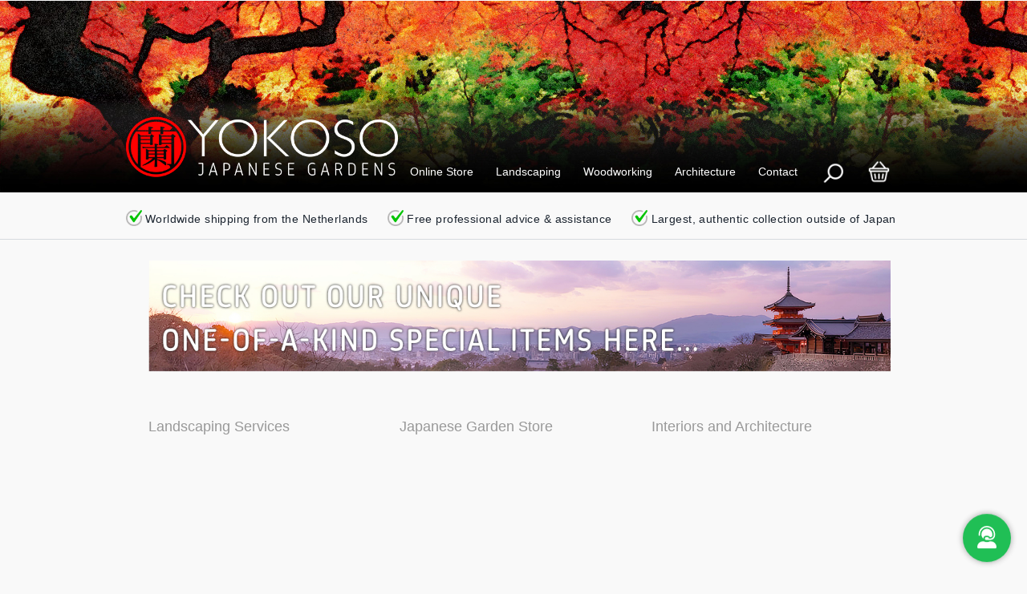

--- FILE ---
content_type: text/html
request_url: https://yokosojapanesegardens.com/buy-hakkakukei-chozubachi-japanese-tsukubai-water-basin-for-sale-03010267.html
body_size: 12976
content:
<!DOCTYPE html>
 <html lang="en">
 	<head>
 		<!--Generated at: 2026.01.23-->
 		<title>Buy Hakkakukei Chozubachi, Japanese Tsukubai Water Basin, Buy Authentic Japanese Stone Water Basins, 03010267</title>
 		<meta http-equiv="refresh" content="0; URL=/">
 		<meta name="robots" content="noindex">
 		<meta name="description" content="Buy Hakkakukei Chozubachi, Japanese Tsukubai Water Basin for sale, Buy Authentic Japanese Stone Water Basins, 03010267">
 		<meta name="keywords" content="hakkakukei chozubachi, tsukubai arrangement, japanese stone water ornament, japanese water bowl, japanese water basin, japanese wash basin, japanese waterstone, octogonal water basin, japanese antiques, nagoya, hirukawa stone, meiji period">
 		<meta name="date.created" content="2026.01.23">
   		<meta name="date.available" content="2026.01.23">
   		<meta name="date.updated" content="2026.01.23">
   		<meta name="date.modified" content="2026.01.23">
   		<script async src="https://www.googletagmanager.com/gtag/js?id=UA-69774589-1"></script>
 		<script>
 			window.dataLayer = window.dataLayer || [];
 		 	function gtag(){dataLayer.push(arguments);}
 		 	gtag('js', new Date());
 			gtag('config', 'UA-69774589-1');
 		</script>
 		<link href="/css/bootstrap.css" rel="stylesheet" type="text/css" media="all">
 		<script type="text/javascript" src="/js/jquery.min.js"></script>
 		<link href="/css/style.css" rel="stylesheet" type="text/css" media="all">
 		<meta name="viewport" content="width=device-width, initial-scale=1">
 		<meta http-equiv="Content-Type" content="text/html; charset=utf-8">
 		<meta http-equiv="language" content="EN">
 		
 		
 		<meta property="og:url" content="https://yokosojapanesegardens.com/buy-hakkakukei-chozubachi-japanese-tsukubai-water-basin-for-sale-03010267.html?source=facebook"/>
 		<meta property="og:site_name" content="Yokoso Japanese Gardens"/>
 		<meta property="og:title" content="Buy Hakkakukei Chozubachi, Japanese Tsukubai Water Basin, Buy Authentic Japanese Stone Water Basins, 03010267"/>
 		<meta property="og:description" content="Buy Hakkakukei Chozubachi, Japanese Tsukubai Water Basin for sale, Buy Authentic Japanese Stone Water Basins, 03010267"/>
 		<meta property="og:image" content="/media/catalog/03/buy-hakkakukei-chozubachi-japanese-tsukubai-water-basin-for-sale-03010267-01.jpg"/>
 		
 		
 		<!--<script type="text/javascript">
 			addEventListener("load", function() { setTimeout(hideURLbar, 0); }, false); function hideURLbar(){ window.scrollTo(0,1); }
 		</script>-->
 		<script type="text/javascript" src="/js/responsiveslides.min.js"></script>
 		<script type="text/javascript">
 		// You can also use "$(window).load(function() {"
 		$(function () {
   			// Slideshow 1
   			$("#slider1").responsiveSlides({
   				auto: true,
 	 			nav: true,
 	 			speed: 1000,
 	 			timeout: 5000,
 				namespace: "callbacks",
   				});
 			});
 		</script>
 		<script type="text/javascript" src="/js/main-com.js"></script>
 	</head>
 	<body onload="randomString()">
 		
 		<div class="cloudnone" id="headtxt">
 			<h1>Buy Hakkakukei Chozubachi, Japanese Tsukubai Water Basin for sale, Buy Authentic Japanese Stone Water Basins</h1>
 		</div>
 		<div class="header">
 			<div class="slider">
 				<ul class="rslides" id="slider0">
 					<li><img class="detailfade" height="100%" width="100%" src="/media/interface/banner-03.jpg" 
 						title="Yokoso Japanese Garden Center Banner" 
 						  alt="Yokoso Japanese Garden Center Banner"></li>
 				</ul>
 			</div>
 
 <!--TopNav-01-->
 <!--<link rel="stylesheet" href="https://cdnjs.cloudflare.com/ajax/libs/font-awesome/4.7.0/css/font-awesome.min.css">-->
 
 <div class="navcontainer">
 	<div class="dopnav" id="mydopnav">
 
 		<div class="mobile">
 			<div class="ddropdown">
 				<a href="/"><img height="90" width="auto" class="yokologo" src="/media/interface/logotest.png" border="0"
 					title="Yokoso Japanese Gardens" alt="Yokoso Japanese Gardens"></a>
 			</div>
 		</div>
 
 		<div class="ddropdown">
 			<button class="dropbtn">Online Store
 			</button>
 			<div class="ddropdown-content">
 				<a href="/overview-japanese-lanterns-ornaments.html">&#x2609; Stone Lanterns &amp; Ornaments</a>
 				<a href="/overview-japanese-rocks-stones-granite.html">&#x2609; Rocks, Stones &amp; Granite</a>
 				<a href="/overview-japanese-screen-bamboo-fence.html">&#x2609; Screens, Bamboo &amp; Fences</a>
 				<a href="/overview-japanese-antiques-collectibles.html">&#x2609; Antiques &amp; Collectibles</a>
 				<a href="/cgi-bin/yokoso/websearch.cgi?language=01&view=tiles&reservecheck=1&soldcheck=1&searchsort=01&pricesort=00&keyword=key-antiques-furniture">&#x2609; Antique Furniture &amp; Tansu</a>
 				<a href="/cgi-bin/yokoso/websearch.cgi?language=01&view=tiles&reservecheck=1&soldcheck=1&searchsort=01&pricesort=00&keyword=key-kawara-roof-tiles">&#x2609; Kawara Roof Tiles</a>
 				<a href="/cgi-bin/yokoso/websearch.cgi?language=01&view=tiles&reservecheck=1&soldcheck=1&searchsort=01&pricesort=00&keyword=key-copper-rain-chain">&#x2609; Copper Rain Chains</a>
 				<a href="#">&#x2702 ----------------------</a>
 				<a href="/cgi-bin/yokoso/websearch.cgi?language=01&view=tiles&reservecheck=1&soldcheck=1&searchsort=01&pricesort=00&keyword=key-japanese-pines">&#x2609;  Japanese Pines</a>
 				<a href="/cgi-bin/yokoso/websearch.cgi?language=01&view=tiles&reservecheck=1&soldcheck=1&searchsort=01&pricesort=00&keyword=key-japanese-grass-moss">&#x2609; Ground Covers</a>
 				<a href="#">&#x2702 ----------------------</a>
 				<a href="/cgi-bin/yokoso/websearch.cgi?language=01&view=tiles&reservecheck=1&soldcheck=1&searchsort=01&pricesort=00&keyword=key-new-arrivals">&#x2606; New Arrivals</a>
 				<a href="/cgi-bin/yokoso/websearch.cgi?language=01&view=tiles&reservecheck=1&soldcheck=1&searchsort=01&pricesort=00&keyword=key-discount">&#x2606; Discount Corner</a>
 				<a href="/cgi-bin/yokoso/websearch.cgi?language=01&view=tiles&reservecheck=1&soldcheck=1&searchsort=01&pricesort=00&keyword=Gifuto">&#x2606; Special Gift Cards</a>
 			</div>
 		</div>
 
 
 		<div class="ddropdown">
 			<button class="dropbtn">Landscaping</a>
 			</button>
 			<div class="ddropdown-content">
 				<a href="/japanese-garden-zen-garden-rock-garden-tea-garden-design-designer-architect.html">&#x2609; Garden Architect</a>
 				<a href="/japanese-garden-zen-garden-rock-garden-tea-garden-construction-landscaping-building.html">&#x2609; Landscaping &amp; Construction</a>
 				<a href="/japanese-garden-zen-garden-rock-garden-tea-garden-advice-care-pruning-maintenance.html">&#x2609; Garden Maintenance</a>
 				<a href="/japanese-garden-zen-garden-rock-garden-tea-garden-advice-care-pruning-maintenance-contract.html">&#x2609; Maintenance Contracts</a>
 				<a href="#">&#x2702 ----------------------</a>
 				<a href="/projects-products-designs-news.html">&#x2609; Completed Projects</a>
 				<a href="#">&#x2702 ----------------------</a>				
 				<a href="/decoration-granite-stone-japanese-garden-ornament-stone-lantern.html">&#x2609; Stone Lanterns</a>
 				<a href="/decoration-granite-stone-japanese-garden-ornament-stone-pagoda.html">&#x2609; Stone Pagodas</a>
 				<a href="/decoration-granite-stone-japanese-garden-tsukubai-tetsubachi-chozubachi.html">&#x2609; Water Ornaments</a>
 				<a href="/decoration-granite-stone-japanese-garden-ornament-stone-bridge.html">&#x2609; Garden Bridges</a>
 				<a href="/decoration-granite-stone-japanese-garden-ornament-stepping-stones.html">&#x2609; Stepping Stones</a>
 				<a href="/decoration-granite-stone-japanese-garden-ornament-rocks-and-stones.html">&#x2609; Rocks &amp; Stones</a>
 				<a href="/greenery-trees-plants-shrubs-pine-cryptomeria-pinus-taxus-enkianthus.html">&#x2609; Trees &amp; Plants</a>
 			</div>
 		</div>
 
 
 		<div class="ddropdown">
 			<button class="dropbtn">Woodworking
 			</button>
 			<div class="ddropdown-content">
 				<a href="/lifestyle-japanese-wood-woodwork-carpentry-construction.html">&#x2609; Japanese Woodwork Information</a>
 				<a href="#">&#x2702 ----------------------</a>
 				<a href="/woodwork-japanese-shoji-doors-fusuma-doors-koshi-dado-doors-washitsu-doors-sliding-doors-configurator.html">&#x2606; &#x2606; Shoji Doors Configurator</a>	
 				<a href="/woodwork-japanese-shoji-doors-fusuma-doors-koshi-dado-doors-washitsu-doors-sliding-doors.html">&#x2609; Washitsu Interior &amp; Shoji Doors</a>
 				<a href="/woodwork-japanese-garden-gate-door-entrance-gate-fence-gate-hougei.html">&#x2609; Garden Gate - Hōgei Niwamon</a>
 				<a href="/woodwork-japanese-prefab-garden-house-japanese-tea-house-igokochi-niwakoya.html">&#x2609; Garden House - Igokochi Niwakoya</a>
 				<a href="/woodwork-japanese-garden-storrage-japanese-garden-shed-sutoreji.html">&#x2609; Storage Shed - Niwamono Okigoya</a>
 				<a href="/woodwork-japanese-koshikake-japanese-garden-bench-garden-shelter-garden-pergola-yokaze.html">&#x2609; Garden Bench - Yokaze Koshikake</a>
 				<a href="/woodwork-japanese-koshikake-japanese-garden-bench-garden-shelter-garden-pergola-mukuzai.html">&#x2609; Garden Bench - Mukuzai Koshikake</a>
 				<a href="/woodwork-japanese-garden-fence-japanese-garden-screen-ninna-ji.html">&#x2609; Garden Fence - Ninna-ji</a>
 				<a href="/woodwork-japanese-garden-fence-japanese-garden-screen-soyokaze.html">&#x2609; Garden Fence - Soyokaze</a>
 				<a href="/woodwork-japanese-garden-fence-japanese-garden-screen-yoko-itabei-bonsai-dana-01.html">&#x2609; Garden Fence - Bonsai-dana</a>
 				<a href="/cgi-bin/yokoso/websearch.cgi?language=01&view=tiles&reservecheck=1&soldcheck=1&searchsort=02&pricesort=00&keyword=Kokumotsu">&#x2609; Kokumotsu Kibako - Planter</a>
 			</div>
 		</div>
 
 
 		<div class="ddropdown">
 			<button class="dropbtn">Architecture
 			</button>
 			<div class="ddropdown-content">
 				<a href="/modular-japanese-villa-mansion-country-house-bungalow-residence-house-home-zenkei.html">&#x2609; Country House - Zenkei</a>
 				<a href="/modular-japanese-pavilion-poolhouse-guesthouse-summerhouse-gardenhouse-tea-house-furi-damu-corner.html">&#x2609; Pavilion - Furi Damu - Corner</a>
 				<a href="/modular-japanese-pavilion-poolhouse-guesthouse-summerhouse-gardenhouse-tea-house-furi-damu-base.html">&#x2609; Pavilion - Furi Damu - Base</a>
 				<a href="/modular-japanese-pavilion-poolhouse-bungalow-summerhouse-gardenhouse-tea-house-jounetsu.html">&#x2609; Bungalow - Jounetsu</a>
 				<a href="#">&#x2702 ----------------------</a>
 				<a href="/lifestyle-japanese-wood-woodwork-carpentry-construction.html">&#x2609; Japanese Carpentry</a>
 			</div>
 		</div>
 
 
 		<div class="ddropdown">
 			<button class="dropbtn">Contact
 			</button>
 			<div class="ddropdown-content">
 				<a href="/yokoso-contact.html">&#x260F; Contact Information</a>
 				<a href="/yokoso-about.html">&#x2609; About Yokoso</a>
 				<a href="/yokoso-jobs-work-career.html">&#x2609; Careers - Internships</a>
 				<a href="https://yokosojapanesegardens.us19.list-manage.com/subscribe?u=33d90934cb105712ad9eb2d69&id=c953c8d6fc">&#x2609; Yokoso Newsletter</a>
 				<a href="#">&#x2702 ----------------------</a>
 				<a href="https://yokosojapanesegardens.nl">&#x2656;&nbsp; Dutch Website</a>				
 				<a href="#">&#x2702 ----------------------</a>				
 				<a href="/yokoso-knowledge-base.html">&#x2609; Knowledge Base</a>
 				<a target="_blanc" href="/resources/termsofservice-01.pdf">&#x2609; Terms &amp; Conditions</a>
 
 			</div>
 		</div>
 
 		
 		<div class="ddropdown hidesearch">
 			<button class="dropbtn img-hover-zoom"><a onclick="toggle(document.getElementById('searchbar')); toggle(document.getElementById('sellingpoints')); 
 				document.getElementById('searchfield').focus(); return false;" href="#"><img class="topnavcart" height="28" width="28"  src="/media/interface/topnavsearch.png" border="0" 
 				title="Yokoso Shopping Search" 
 				  alt="Yokoso Shopping Search"></a>
 			</button>
 		</div>
 
 		<div class="ddropdown">
 			<button class="dropbtn img-hover-zoom"><a rel="nofollow" href="/cgi-bin/yokoso/cartadd.cgi?language=01&chk=topnav">
 				<img class="topnavcart" height="28" width="28"  src="/media/interface/shoppingcart.png" border="0" 
 				title="Yokoso Shopping Cart" 
 				  alt="Yokoso Shopping Cart"></a>
 			</button>
 		</div>
 
 
 
 		<a href="javascript:void(0);" class="icon" onclick="ShowMenu()"><span class="menutxt">menu</span></a>
 	</div>
 
 	<script>
 	function ShowMenu() {
 	  var x = document.getElementById("mydopnav");
 	  if (x.className === "dopnav") {
 	    x.className += " responsive";
 	  } else {
 	    x.className = "dopnav";
 	  }
 	}
 	</script>
 	
 	
 	<div class="searchbar" align="center" id="searchbar" style="display:none"><br>
 		<form style="margin-bottom:0; padding:0; border:0; margin:0;" 
 		name="websearchtop" action="/cgi-bin/yokoso/websearch.cgi" method="get">
 			<input type="hidden" name="language" value="01">
 			<input type="hidden" name="view" value="tiles">
 			<table border="0" width="83%">
 					<tr>
 						<td width="100%" valign="bottom">
 			  				<input id="searchfield" class="catsrchfld" type="text" name="keyword" value="" placeholder="Please tell us what you are you looking for..." onfocus="this.value=''">
 						</td>
 						<td valign="bottom">
 			  				<img src="/media/interface/spacer.gif" width="10" height="10" align="absmiddle" border="0">
 						</td>
 						<td valign="bottom" align="right">
 			  				<input class="catsrchbut2" type="submit" value="Search">
 						</td>
 					</tr>
 				</table>
 		</form>
 	</div>
 	
 	<div class="checkphrase" align="center" id="sellingpoints"><br>
 		<a href="/yokoso-service.html">
 		<img class="check" src="/media/interface/check.png" border="0"
 		height="20" width="20"
 		title="Worldwide shipping from the Netherlands"
 		alt="Worldwide shipping from the Netherlands"> Worldwide shipping from the Netherlands
 
 		<img class="check" src="/media/interface/check.png" border="0"
 		height="20" width="20"
 		title="Free professional advice"
 		alt="Free professional advice"> Free professional advice & assistance
 
 		<img class="check" src="/media/interface/check.png" border="0"
 		height="20" width="20"
 		title="Largest, most authentic collection outside of Japan"
 		alt="Largest, most authentic collection outside of Japan"> Largest, authentic collection outside of Japan&nbsp;&nbsp;&nbsp;&nbsp;&nbsp;&nbsp;</a>
 	</div>
 	
 </div>
 <div class="checkphraseln"></div>
 
 	</div>
 		<div class="content">
 			<div class="container">
 				<div class="blog">
 					<div class="col-md-3 categories-grid">
 															<div>										<img src="/media/interface/spacer.gif" width="100" height="29" align="absmiddle" border="0">										<div class="grid-categories">											<span class="searchtag" id="refine">Search</span>											<div class="experticons">											<img src="/media/interface/advanced.png" width="33" height="24" align="absmiddle" border="0"											onclick="toggle(document.getElementById('tip'));" style="cursor:pointer";											onMouseOver="document.getElementById('refine').innerHTML = 'Settings'";											onMouseOut="document.getElementById('refine').innerHTML = 'Search'";>																						<img src="/media/interface/tiles.png" height="24" width="28" border="0" 											onMouseDown="document.websearch.view.value='tiles'"; 											onClick="document.websearch.submit();" style="cursor:pointer";											onMouseOver="document.getElementById('refine').innerHTML = 'Tile View'";											onMouseOut="document.getElementById('refine').innerHTML = 'Search'";>																						<img src="/media/interface/list.png" height="24" width="25" border="0" 											onMouseDown="document.websearch.view.value='list'"; 											onClick="document.websearch.submit();" style="cursor:pointer";											onMouseOver="document.getElementById('refine').innerHTML = 'List view'";											onMouseOut="document.getElementById('refine').innerHTML = 'Search'";>										</div>											<img src="/media/interface/spacer.gif" width="100" height="6" align="absmiddle" border="0">											<ul class="popular">												<form style="margin-bottom:0; padding:0; border:0; margin:0;" 												name="websearch" action="/cgi-bin/yokoso/websearch.cgi" method="get">													<input type="hidden" name="language" value="01">													<input type="hidden" name="view" value="tiles">													<input type="hidden" name="expert" value="#ExpertView">													<div id="tip" style="display:none">														<select name="searchsort" class="catselect" onChange="														 	document.websearch.expert.value='1';														 	this.form.submit()" style="cursor:pointer;">	 														<option #SortSelect01 value="01">date new first</option>	 													  	<option #SortSelect02 value="02">date old first</option>	 													 	<option #SortSelect03 value="03">price high first</option>	 													  	<option #SortSelect04 value="04">price low first</option>	 													  	<option #SortSelect05 value="05">item is reserved</option>	 													  	<option #SortSelect06 value="06">hide sold items</option>	 													  	</select><br>	 													 <select name="pricesort" class="catselect" onChange="														 	document.websearch.expert.value='1';														 	this.form.submit()" style="cursor:pointer;">	 													  	<option #PriceSelect00 value="00">price range</option>	 														<option #PriceSelect01 value="01">price 0 - 100</option>	 													  	<option #PriceSelect02 value="02">price 100 - 500</option>	 													 	<option #PriceSelect03 value="03">price 500 - 1000</option>	 													  	<option #PriceSelect04 value="04">price 1000 - 2500</option>	 													  	<option #PriceSelect05 value="05">price 2500 - 5000</option>	 													  	<option #PriceSelect06 value="06">price 5000 - 10000</option>	 													  	<option #PriceSelect07 value="07">price 10000 - more</option>	 													  	</select>														</div>														<table border="0" width="100%">															<tr>																<td width="100%" valign="bottom">													  				<input class="catsrchfld" type="text" name="keyword" value="" placeholder="Search" onfocus="this.value=''">																</td>																<td valign="bottom">													  				<img src="/media/interface/spacer.gif" width="4" height="10" align="absmiddle" border="0">																</td>																<td valign="bottom" align="right">													  				<input class="catsrchbut" type="submit" value="OK">																</td>															</tr>														</table>												</form>											</ul>										</div>										<div class="searchcloudcont">																																											</div>		                                <div class="certificate">		                                    <a href="/yokoso-certificate-authenticity.html">		                                        <img height="487" width="103" class="certpos" src="/media/interface/certstamp.png" border="0" 												alt="Certificate of Authenticity" 												title="Certificate of Authenticity" name="cert" 												onmouseover="cert.src='/media/interface/certstamp-01.png'; return true;" 												onmouseout="cert.src='/media/interface/certstamp.png'; return true;"></a>		                                </div>									</div>								</div>
 					</div>
 					<div class="col-md-8">
 						<div style="margin-top: -13px;" class="blog-grid-in">
 							<div class="blog-top">
 								<div class="top-blog-full">
 								<div class="prevnextbuts">
 										<form style="margin-bottom:0; padding:0; border:0; margin:0;" name="prevrec" action="/cgi-bin/yokoso/prevnext.cgi" method="post">
 										<input type="hidden" name="lang" value="01">
 										<input type="hidden" name="prelstnum" value="03010267">
 										<input type="hidden" name="search" value="prev">
 										</form>
 										<form style="margin-bottom:0; padding:0; border:0; margin:0;" name="nextrec" action="/cgi-bin/yokoso/prevnext.cgi" method="post">
 										<input type="hidden" name="lang" value="01">
 										<input type="hidden" name="prelstnum" value="03010267">
 										<input type="hidden" name="search" value="next">
 										</form>
 										<img align="right" src="/media/interface/next.png" class="prevnextitem" onClick="document.nextrec.submit();" style="cursor:pointer;">
 										<img hspace="24" align="right" src="/media/interface/prev.png" class="prevnextitem" onClick="document.prevrec.submit();" style="cursor:pointer;">
 									</div>
 									<span class="headers">Hakkakukei Chozubachi, Japanese Tsukubai Water Basin</span>
 									<br>
 									<div class="slider">
 										<ul class="rslides-show" id="slider1">
 											<li class="detailborder"><img width="595" height="440" class="detailfade" src="https://yokosojapanesegardens.com/media/catalog/03/buy-hakkakukei-chozubachi-japanese-tsukubai-water-basin-for-sale-03010267-01.jpg" title="Hakkakukei Chozubachi, Japanese Tsukubai Water Basin - YO03010267" alt="Hakkakukei Chozubachi, Japanese Tsukubai Water Basin - YO03010267"></li>
<li class="detailborder"><img width="595" height="440" class="detailfade" src="https://yokosojapanesegardens.com/media/catalog/03/buy-hakkakukei-chozubachi-japanese-tsukubai-water-basin-for-sale-03010267-02.jpg" title="Hakkakukei Chozubachi, Japanese Tsukubai Water Basin - YO03010267" alt="Hakkakukei Chozubachi, Japanese Tsukubai Water Basin - YO03010267"></li>
<li class="detailborder"><img width="595" height="440" class="detailfade" src="https://yokosojapanesegardens.com/media/catalog/03/buy-hakkakukei-chozubachi-japanese-tsukubai-water-basin-for-sale-03010267-03.jpg" title="Hakkakukei Chozubachi, Japanese Tsukubai Water Basin - YO03010267" alt="Hakkakukei Chozubachi, Japanese Tsukubai Water Basin - YO03010267"></li>
<li class="detailborder"><img width="595" height="440" class="detailfade" src="https://yokosojapanesegardens.com/media/catalog/03/buy-hakkakukei-chozubachi-japanese-tsukubai-water-basin-for-sale-03010267-04.jpg" title="Hakkakukei Chozubachi, Japanese Tsukubai Water Basin - YO03010267" alt="Hakkakukei Chozubachi, Japanese Tsukubai Water Basin - YO03010267"></li>
<li class="detailborder"><img width="595" height="440" class="detailfade" src="https://yokosojapanesegardens.com/media/catalog/03/buy-hakkakukei-chozubachi-japanese-tsukubai-water-basin-for-sale-03010267-05.jpg" title="Hakkakukei Chozubachi, Japanese Tsukubai Water Basin - YO03010267" alt="Hakkakukei Chozubachi, Japanese Tsukubai Water Basin - YO03010267"></li>

 										</ul>
 									</div>
 									<!--AddCartItemIn--><div class="carticonbig"><img class="carticonb" src="/media/interface/addcarticon.png" style='cursor:pointer' onClick="document.cartadd.submit();"></div><!--AddCartItemOut-->
 									<br>
 									<p>
 										<span class="headers">Item description - YO03010267</span>
 										Hakkakukei Chozubachi, Japanese Tsukubai Water Basin - A Ch&#333;zubachi (&#25163;&#27700;&#37474;) is an ornamental water basin found in the traditional Japanese garden. It is used for the ritual washing of the hands and rinsing of the mouth before a person is allowed to participate in the tea ceremony or before entering holy grounds such as Buddhist temples or Shinto shrines. The word Ch&#333;zubachi directly translates to: Water basin for the hands. <br><br> This Ch&#333;zubachi can beautifully be used in a traditional Tsukubai arrangement. In this authentic set-up, specific functional stones named Yaku-ishi (&#24441;&#30707;) are placed around the Ch&#333;zubachi. The stones placed on either side are called Teshoke-ishi (&#25163;&#29165;&#30707;) and Yuoke-ishi (&#28271;&#26742;&#30707;), while the Stepping stone in the front is called Mae-ishi (&#21069;&#30707;). A stone Ikekomi lantern can also be placed behind the Ch&#333;zubachi together with a tree and various plants. Additionally, a Hishaku bamboo ladle and a water supplying Shishi Odoshi are frequently integrated in the arrangement. <br><br> The term Tsukubai is a conjugation of the verb Tsukubau (&#36466;&#12358;), which means to bow or to crouch down. This is not only in reference to how the arrangement is practically used, but also emphasizing the importance of humbleness. An aspect that can be considered the core of Japanese society and culture as a whole. <br><br> When viewed from above, this Ch&#333;zubachi type is shaped like an octagon. This is the reasoning behind the name Hakkakukei (&#20843;&#35282;&#24418;), which is the Japanese word for octagon. <br><br> <span class="headerspecs">Specifications</span> <br> &bull; Origin: Nagoya, Aichi prefecture, Japan <br> &bull; Material: Hirukawa stone (&#34541;&#24029;&#30707;) <br> &bull; Age: Meiji Period<br>
  										<br>
 									</p>
 
  									<p>
  										<span class="headers">Model and sizes</span>
  									</p>
 									<table class="specs" width="100%">
 										<tr>
 											<td valign="bottom" align="left">Model:</td>
 											<td valign="bottom" align="left">Length:</td>
 											<td valign="bottom" align="left">Width:</td>
 											<td valign="bottom" align="left">Height:</td>
 											<td valign="bottom" align="left">Price:</td>
 										</tr>
 										<tr>
 											<td valign="bottom" align="left">YO03010267</td>
 											<td valign="bottom" align="left">52 cm</td>
 											<td valign="bottom" align="left">52 cm</td>
 											<td valign="bottom" align="left">26 cm</td>
 											<td valign="bottom" align="left">€ 850.00</td>
 										</tr>
 									</table>
 									<br>
 									<table width="100%">
 										<tr>
 											<td>
 		                                        <form name="currdrop" style="margin-bottom:0; padding:0; border:0; margin:0;">
 													<input type="hidden" name="memamount" value="1">
 													<select class="currencydrop" onChange="
 													document.getElementById('pricetag').innerHTML = (this.value.substr(4) / 100 * 850.00 * memamount.value).toFixed(2);
 													document.getElementById('country').innerHTML = (this.value.substr(0,4) + ' ');">
 													
 <option value='EUR:100'>EUR &#9660;</option>
 <option value='AUD:174.26'>AUD:</option>
 <option value='CAD:161.53'>CAD:</option>
 <option value='CHF:93.16'>CHF:</option>
 <option value='CNH:812.95'>CNH:</option>
 <option value='GBP:86.82'>GBP:</option>
 <option value='HKD:907.60'>HKD:</option>
 <option value='JPY:18361.60'>JPY:</option>
 <option value='NZD:203.24'>NZD:</option>
 <option value='USD:116.42'>USD:</option>
 												</select>
 											</form></td>
 											<td width="100%" align="right">	
<span class="discounttext">EUR: 850.00&nbsp;&nbsp;&#8776;&nbsp;&nbsp;</span><span id="country" class="pricetagbig">EUR:&nbsp;</span><span id="pricetag" class="pricetagbig"> 850.00</span></td>
 										</tr>
 									</table>
 									<br>
 		                            <br>
 									<table width="100%" id="getorder" style="display:block">
 										<tr>
 											<td align="left">
 												<a class="ButtonBlue" onclick="document.getElementById('getinfo').style.display = 'block';
 		                             			document.getElementById('getorder').style.display = 'none';
 		                             			document.getElementById('discountcorner').style.display = 'none'">Ask for Advice</a>
 											</td>
 											<td width="100%" align="middle">
 		                                        <a class="ButtonOrange" onclick="document.getElementById('sendorder').style.display = 'block';
  		                             			document.getElementById('getorder').style.display = 'none';
 												document.getElementById('getinfo').style.display = 'none';
  		                             			document.getElementById('discountcorner').style.display = 'none'">Order Now</a>
 											</td>
 											<td align="right">
 												<a class="ButtonGreen" onClick="document.cartadd.submit();">Shopping Cart</a>
 											</td>
  											<td align="right">
  												<a class="ButtonBlueL" onclick="toggle(document.getElementById('howshipping'));" style="cursor:pointer;">?</a>
  											</td>
 										</tr>
 									</table>
 
 
 
 									<div id="sendorder" style="display:none">
 					                	<div class="leave-comment">
 											<br>
 					                    	<span class="formheaders">Please complete the following form to request a non-binding shipping quotation</span>
 					                    	<div class="table-form">
 						                        <form style="margin-bottom:0; padding:0; border:0; margin:0;" name="order" action="/cgi-bin/yokoso/contact.cgi" method="post">
 						                            <input type="hidden" name="lang" 		value="01">
 													<input type="hidden" name="desk" 		value="catalog">
 													<input type="hidden" name="form" 		value="order">
 													<input type="hidden" name="precode" 	value="">
 													<input type="hidden" name="captcha"		value="1">
 													<input type="hidden" name="termscheck" 	value="1">
 						                            <input type="hidden" name="subject" 	value="Yokoso Order Form">
 													<input type="hidden" name="referer" 	value="Buy Hakkakukei Chozubachi, Japanese Tsukubai Water Basin, Buy Authentic Japanese Stone Water Basins, 03010267">
 
 													<div><input			 name="name" 		type="text" value="" placeholder="Name"></div>
 						                            <div><input 		 name="street" 	  	type="text" value="" placeholder="Address"></div>
 						                            <div><input 		 name="zipcode" 	type="text" value="" placeholder="Zip Code"></div>
 						                            <div><input 		 name="city" 		type="text" value="" placeholder="City"></div>
 						                            <div><input  		 name="country" 	type="text" value="" placeholder="Country"></div>
 													<div><input  		 name="email"		type="text" value="" placeholder="Email"></div>
 						                            <div><input  		 name="phone"		type="text" value="" placeholder="Phone Number (Incl. Country Code)"></div>
 						                            <div><textarea  	 name="message"	  	placeholder="Please add your additional remarks and/or questions here"></textarea></div>
 
 													<!--Disclaimer-->
 <div>
 	<span>
 		<a target="_blank" href="/resources/termsofservice-01.pdf">By using this website you agree with our Terms of Service</a>
 		<a target="_blank" href="/resources/disclaimer-01.pdf">and Privacy Disclaimer</a><br>
 		<a href="#">Type the 'CHARS' from the picture below in the form field to the left before submitting the form</a>
 	</span>
 </div>
 <!--Disclaimer-->
 													<table width="100%" >
 														<tr>
 						                                    <td align="center" valign="center"><input class="table-form-validate" name="chkcode" value="Copy Text <-" 
 																onfocus="this.value=''" maxlength="4" onkeyup="this.value = this.value.toUpperCase();"></td>
 															<td align="center" background="/media/interface/check-back.png" id="safetycodeorder"></td>
 															<td><!--<img onclick="javascript:randomString();" src="/media/interface/reloadcaptcha.png" hspace="6" width="28" height="28" style="cursor:pointer;">--></td>
 															<td valign="top" align="right" width="100%">
 																<a class="ButtonOrange" onclick="document.getElementById('sendorder').style.display = 'none';
 		             		                             			document.getElementById('getorder').style.display = 'block';
 		             		                             			document.getElementById('discountcorner').style.display = 'block'">Close Form</a>
 																<a href="#" onClick="document.order.submit();  javascript:randomString();" class="ButtonGreen">Submit Form</a>
 															</td>
 														</tr>
 														<tr>
 															<td></td>
 															<td><img src="/media/interface/spacer.gif" width="100" height="1"></td>
 															<td></td>
 															<td></td>
 														</tr>
 													</table>
 												</form>
 											</div>
 										</div>
 									</div>
 
 
 									<form style="margin-bottom:0; padding:0; border:0; margin:0;" name="cartadd" action="/cgi-bin/yokoso/cartadd.cgi" method="post">
 										<input type="hidden" name="language" value="01">
 										<input type="hidden" name="method" value="add">
 										<input type="hidden" name="itemamount" value="1">
 										<input type="hidden" name="cartimg" value="buy-hakkakukei-chozubachi-japanese-tsukubai-water-basin-for-sale-03010267-01.jpg">
 										<input type="hidden" name="cartitem" value="Buy Hakkakukei Chozubachi, Japanese Tsukubai Water Basin">
 										<input type="hidden" name="cartsku" value="YO03010267">
 										<input type="hidden" name="cartprice" value="850.00">
 										<input type="hidden" name="description" value="A Ch&#333;zubachi (&#25163;&#27700;&#37474;) is an ornamental water basin found in the traditional Japanese garden. It is used for the ritual washing of the hands and rinsing of the mouth before a per">
 										<input type="hidden" name="cartdiscount" value="#CartDiscount">
 										<input type="hidden" name="chk" value="detail">
 									</form>
 
 
 
 									<!--PayPalFrame-->
 <div id="getinfo" style="display:none">
 	<div class="leave-comment">
 		<span class="headers">Please complete this form to receive advice from our specialists</span>
 		<div class="table-form">
 										<!--Form Contact-->
 							<form style="margin-bottom:0; padding:0; border:0; margin:0;" name="contact" action="/cgi-bin/yokoso/contact.cgi" method="post">
 	                            <input type="hidden" name="lang" 		value="01">
 	 							<input type="hidden" name="desk" 		value="service">
 	 							<input type="hidden" name="form" 		value="contact">
 	                            <input type="hidden" name="subject" 	value="Yokoso Contact Form">
 								<input type="hidden" name="precode" 	value="">
 								<input type="hidden" name="captcha" 	value="1">
 								<input type="hidden" name="termscheck" 	value="1">
 								<input type="hidden" name="chkcode" 	value="">
 								<input type="hidden" name="referer" 	value="Authentic Japanese Stone Water Basins, Tsukubai Fountains for Sale, Buy Authentic Japanese Stone Water Basins, 03010267">
 								<div><input name="name" type="text" 	value="" placeholder="Name"></div>
 								<div><input name="email" type="text" 	value="" placeholder="Email"></div>
 								<div><input name="phone" type="text" 	value="" placeholder="Phone"></div>
 								<div><textarea name="message" placeholder="I would like to receive advice about..."></textarea></div>
 							<!--Disclaimer-->
 <div>
 	<span>
 		<a target="_blank" href="/resources/termsofservice-01.pdf">By using this website you agree with our Terms of Service</a>
 		<a target="_blank" href="/resources/disclaimer-01.pdf">and Privacy Disclaimer</a><br>
 		<a href="#">Type the 'CHARS' from the picture below in the form field to the left before submitting the form</a>
 	</span>
 </div>
 <!--Disclaimer-->
 
                             <table width="100%" border="0">
                                 <tr>
                                     <td align="center" valign="center"><input class="table-form-validate" name="fake" value="Copy Text <-" 
 										onfocus="this.value=''" maxlength="4" onkeyup="this.value = this.value.toUpperCase(); document.contact.chkcode.value=this.value"></td>
                                     <td align="center" valign="center" background="/media/interface/check-back.png" id="safetycode"></td>
 									<td><img onclick="javascript:randomString();" src="/media/interface/reloadcaptcha.png" hspace="6" width="28" height="28" style="cursor:pointer;"></td>
                                     <td align="right" valign="center"  width="100%"><a href="#" onClick="document.contact.submit(); javascript:randomString();" class="ButtonBlue">Submit Form</a>
                                     </td>
                                 </tr>
                                 <tr>
                                     <td></td>
                                     <td>
                                         <img src="/media/interface/spacer.gif" width="110" height="1"></td>
                                     <td></td>
 									<td></td>
                                 </tr>
                             </table>
 							</form>
 							<!--Form Contact-->
 		</div>
 	</div>
 </div>
 <!--PayPalFrame--><br>
 									<div id="discountcorner" class="leftalign" style="display:block">
 										  <a href="https://yokosojapanesegardens.com/cgi-bin/yokoso/websearch.cgi?tagsearch=1&language=01&view=tiles&reservecheck=1&soldcheck=1&searchsort=01&pricesort=00&keyword=Hakkakukei Chozubachi"><span class="cloudlink">#HakkakukeiChozubachi</span></a> <a href="https://yokosojapanesegardens.com/cgi-bin/yokoso/websearch.cgi?tagsearch=1&language=01&view=tiles&reservecheck=1&soldcheck=1&searchsort=01&pricesort=00&keyword= Tsukubai Arrangement"><span class="cloudlink">#TsukubaiArrangement</span></a> <a href="https://yokosojapanesegardens.com/cgi-bin/yokoso/websearch.cgi?tagsearch=1&language=01&view=tiles&reservecheck=1&soldcheck=1&searchsort=01&pricesort=00&keyword= Japanese Stone Water Ornament"><span class="cloudlink">#JapaneseStoneWaterOrnament</span></a> <a href="https://yokosojapanesegardens.com/cgi-bin/yokoso/websearch.cgi?tagsearch=1&language=01&view=tiles&reservecheck=1&soldcheck=1&searchsort=01&pricesort=00&keyword= Japanese Water Bowl"><span class="cloudlink">#JapaneseWaterBowl</span></a> <a href="https://yokosojapanesegardens.com/cgi-bin/yokoso/websearch.cgi?tagsearch=1&language=01&view=tiles&reservecheck=1&soldcheck=1&searchsort=01&pricesort=00&keyword= Japanese Water Basin"><span class="cloudlink">#JapaneseWaterBasin</span></a> <a href="https://yokosojapanesegardens.com/cgi-bin/yokoso/websearch.cgi?tagsearch=1&language=01&view=tiles&reservecheck=1&soldcheck=1&searchsort=01&pricesort=00&keyword= Japanese Wash Basin"><span class="cloudlink">#JapaneseWashBasin</span></a> <a href="https://yokosojapanesegardens.com/cgi-bin/yokoso/websearch.cgi?tagsearch=1&language=01&view=tiles&reservecheck=1&soldcheck=1&searchsort=01&pricesort=00&keyword= Japanese Waterstone"><span class="cloudlink">#JapaneseWaterstone</span></a> <a href="https://yokosojapanesegardens.com/cgi-bin/yokoso/websearch.cgi?tagsearch=1&language=01&view=tiles&reservecheck=1&soldcheck=1&searchsort=01&pricesort=00&keyword= Octogonal Water Basin"><span class="cloudlink">#OctogonalWaterBasin</span></a> <a href="https://yokosojapanesegardens.com/cgi-bin/yokoso/websearch.cgi?tagsearch=1&language=01&view=tiles&reservecheck=1&soldcheck=1&searchsort=01&pricesort=00&keyword= Japanese Antiques"><span class="cloudlink">#JapaneseAntiques</span></a> <a href="https://yokosojapanesegardens.com/cgi-bin/yokoso/websearch.cgi?tagsearch=1&language=01&view=tiles&reservecheck=1&soldcheck=1&searchsort=01&pricesort=00&keyword= Nagoya"><span class="cloudlink">#Nagoya</span></a> <a href="https://yokosojapanesegardens.com/cgi-bin/yokoso/websearch.cgi?tagsearch=1&language=01&view=tiles&reservecheck=1&soldcheck=1&searchsort=01&pricesort=00&keyword= Hirukawa Stone"><span class="cloudlink">#HirukawaStone</span></a> <a href="https://yokosojapanesegardens.com/cgi-bin/yokoso/websearch.cgi?tagsearch=1&language=01&view=tiles&reservecheck=1&soldcheck=1&searchsort=01&pricesort=00&keyword= Meiji Period"><span class="cloudlink">#MeijiPeriod</span></a><input style="display:none" type="text" value="#YokosoJapaneseGardens #YokosoGardens #YokosoGardenDesign #YokosoLandscaping #JapaneseGardens #JapaneseLandscaping #HakkakukeiChozubachi #TsukubaiArrangement #JapaneseStoneWaterOrnament #JapaneseWaterBowl #JapaneseWaterBasin #JapaneseWashBasin #JapaneseWaterstone #OctogonalWaterBasin #JapaneseAntiques #Nagoya #HirukawaStone #MeijiPeriod " id="myInput">
 										<a href="#" onclick="myFunction()"><span class="cloudlink">Copy</span></a>
 										<script>
 										function myFunction() {
 										  var copyText = document.getElementById("myInput");
 										  copyText.select();
 										  copyText.setSelectionRange(0, 99999); // For mobile devices
 										  navigator.clipboard.writeText(copyText.value);
 										  alert("Whohoo, all HashTags Copied for Socials");
 										}
 										</script><br><br>
 										<div id="howshipping" style="display:none">
 										<span class="formheaders">How to place an order with worldwide shipping?</span><br><p>
 											Thank you for visiting our online catalog for both businesses and private individuals. You can directly order this item 
 											by using the orange button above and fill in the form. If you are interested in ordering various items, you can collect 
 											them in your Shopping Cart and fill in the form once you have made your selection. After we have received your information, 
 											we will provide you with a shipping quotation which is a necessary step because of the varying weights and sizes of our items.<br><br>
 											
 											If you accept the presented shipping costs, we will create an invoice for you which provides a clear overview of the order and 
 											payment information. Payments can be made using all major credit cards, Google Pay, iDEAL or a direct bank transfer. After we 
 											have received your payment, we will immediately prepare your order for transport, keeping you updated throughout the entire process.<br><br>
 									
 										<span class="headers"> Certificate of Authenticity</span><br>
 											All antique Japanese items can be provided with a free digital Certificate of Authenticity. This document gives a clear overview of 
 											the characteristics such as the age, the place of origin, the material it is made from, the dimension and the appraised value. All 
 											information on the certificate is verified by multiple specialists and our Japanese suppliers, ensuring the authenticity.<br><br>
 										
 										<span class="headers">Condition</span><br>
 											Most items from the Yokoso catalog are antique and can show signs of old age. If you are interested in a certain piece but have 
 											questions about the condition, please feel free to contact us. We gladly provide you with extra information.</p>
 									</div>
 									
 									<div class="clearfix">
                                 		<div class="dashed-line">&nbsp;</div>
                             		</div>
 									<br>
 									<span class="formheaders"><img class="checkdisc" src="/media/interface/check.png" border="0"
 									height="20" width="20"
 									title="Check out our Discount Corner for great bargains"
 									alt="Check out our Discount Corner for great bargains"><a href="/cgi-bin/yokoso/websearch.cgi?language=01&view=tiles&reservecheck=1&soldcheck=1&searchsort=02&pricesort=00&keyword=key-discount">
 										Check out our Discount Corner for great bargains</a></span><br>
 																		<!--START-LISTITEM-01-->								<div id="lstnamefull" style="display:none"><h1>Buy Shikoku Yamadoro, Japanese Stone Lantern YO01010383, Shikoku Yamadoro, Japanese Stone Lantern YO01010383 for sale</h1></div>								<div class="portfolio 200 mix_all" data-cat="200" style="display: inline-block; opacity: 1.0;">									<div class="portfolio-wrapper">										<table border="0" class="catalogframe">											<tr>												<td align="left" colspan="2"><div class="saletag">-10%</div><div class="img-thumbnail img-hover-zoom"><a href="/buy-shikoku-yamadoro-japanese-stone-lantern-for-sale-01010383.html"><img class="square"  src="/media/catalog/01/buy-shikoku-yamadoro-japanese-stone-lantern-for-sale-01010383-01.jpg" 												title="Shikoku Yamadoro, Japanese Stone Lantern - YO01010383" 												alt="Shikoku Yamadoro, Japanese Stone Lantern - YO01010383"												onError="this.onerror=null;this.src='/media/interface/missing.jpg';"></a></div></td>											</tr>										</table>									</div>								</div>								<!--END-LISTITEM-01--> <img src="https://yokosojapanesegardens.com/media/interface/spacer.gif" width="14" height="100"> 								<!--START-LISTITEM-01-->								<div id="lstnamefull" style="display:none"><h1>Buy Okuno-in Gata Ishidoro, Japanese Stone Lantern YO01010176, Okuno-in Gata Ishidoro, Japanese Stone Lantern YO01010176 for sale</h1></div>								<div class="portfolio 200 mix_all" data-cat="200" style="display: inline-block; opacity: 1.0;">									<div class="portfolio-wrapper">										<table border="0" class="catalogframe">											<tr>												<td align="left" colspan="2"><div class="saletag">-25%</div><div class="img-thumbnail img-hover-zoom"><a href="/buy-okuno-in-gata-ishidoro-japanese-stone-lantern-for-sale-01010176.html"><img class="square"  src="/media/catalog/01/buy-okuno-in-gata-ishidoro-japanese-stone-lantern-for-sale-01010176-01.jpg" 												title="Okuno-in Gata Ishidoro, Japanese Stone Lantern - YO01010176" 												alt="Okuno-in Gata Ishidoro, Japanese Stone Lantern - YO01010176"												onError="this.onerror=null;this.src='/media/interface/missing.jpg';"></a></div></td>											</tr>										</table>									</div>								</div>								<!--END-LISTITEM-01--> <img src="https://yokosojapanesegardens.com/media/interface/spacer.gif" width="14" height="100"> 								<!--START-LISTITEM-01-->								<div id="lstnamefull" style="display:none"><h1>Buy Shihobutsu Jusanju Sekito, Japanese Stone Pagoda YO02010019, Shihobutsu Jusanju Sekito, Japanese Stone Pagoda YO02010019 for sale</h1></div>								<div class="portfolio 200 mix_all" data-cat="200" style="display: inline-block; opacity: 1.0;">									<div class="portfolio-wrapper">										<table border="0" class="catalogframe">											<tr>												<td align="left" colspan="2"><div class="saletag">-30%</div><div class="img-thumbnail img-hover-zoom"><a href="/buy-shihobutsu-jusanju-sekito-japanese-stone-pagoda-for-sale-02010019.html"><img class="square"  src="/media/catalog/02/buy-shihobutsu-jusanju-sekito-japanese-stone-pagoda-for-sale-02010019-01.jpg" 												title="Shihobutsu Jusanju Sekito, Japanese Stone Pagoda - YO02010019" 												alt="Shihobutsu Jusanju Sekito, Japanese Stone Pagoda - YO02010019"												onError="this.onerror=null;this.src='/media/interface/missing.jpg';"></a></div></td>											</tr>										</table>									</div>								</div>								<!--END-LISTITEM-01-->
 										<br>
 			                            <br>
 										<br>
 			                            <br>
 									</div>
 								</div>
 								<div class="clearfix">
 									<br>
 									<br>
 								</div>
 							</div>
 						</div>
 					</div>
 					<div class="clearfix"></div>
 				</div>
 			</div>
 		</div>
 		
 		<div class="footer">
 	<div class="container">
 		<div class="footer-top">
 			<div class="col-md-4 amet-sed">
 				<h4>Opening Hours</h4>
 				<p>Weekdays from 09:00-17:00</p>
 				<p>Saturdays on appointment</p>
 				<br>
 				<a target="_blank" href="https://yokosojapanesegardens.us19.list-manage.com/subscribe?u=33d90934cb105712ad9eb2d69&id=c953c8d6fc"><h4>Yokoso Newsletter</h4></a>
 			</div>
 			<div class="col-md-4 amet-sed amet-medium">
 				<h4>Contact</h4>
 				<ul class="social">
 					<li><i>&nbsp;</i>Omloop 1, 2771 NL, Boskoop, Netherlands</li>
 					<li class="phone"><i>&nbsp;</i>Garden Services: +31 6 206 75 854</li>
 					<li class="phone"><i>&nbsp;</i>Catalog &amp; Sales: &nbsp;+31 6 175 56 513</li>
 					<li class="mail"><i>&nbsp;</i><A HREF="mailto:service@yokoso.info?SUBJECT=Yokoso Responce Form">service@yokoso.info</a><br><br></li>
 				</ul>
 			</div>
 			
 			<div class="col-md-4 amet-sed ">
 				<table width="100%" border="0" cellpadding="0" cellspacing="0">
 					<tr>
 						<td>
 							<a target="_blank" href="https://nl.pinterest.com/yokosogardens/"><img src="/media/index/pinterest.png" class="socialicons" alt="Follow us at Pinterest"></a><img src="/media/interface/spacer.gif" width="4" height="1" border="0"><a target="_blank" href="https://www.facebook.com/yokosojapanesegardens/"><img src="/media/index/facebook.png" class="socialicons" alt="Follow us at Facebook"></a><img src="/media/interface/spacer.gif" width="4" height="1" border="0"><a target="_blank" href="https://www.instagram.com/yokosojapanesegardens/"><img src="/media/index/instagram.png" class="socialicons" alt="Follow us at Instagram"></a><img src="/media/interface/spacer.gif" width="4" height="1" border="0"><a target="_blank" href="https://www.linkedin.com/company/yokoso-japanese-gardens-bv/"><img src="/media/index/linkedin.png" class="socialicons" alt="Follow us at LinkedIn"></a><img src="/media/interface/spacer.gif" width="4" height="1" border="0"><a target="_blank" href="https://www.youtube.com/@yokoso-japanese-gardens"><img src="/media/index/youtube.png" class="socialicons" alt="Follow us at YouTube"></a><img src="/media/interface/spacer.gif" width="4" height="1" border="0"><a href="/yokoso-contact.html"><img src="/media/index/email.png" class="socialicons" alt="Send us Email"></a><img src="/media/interface/spacer.gif" width="4" height="1" border="0"><a target="_blank" href="/roundcube/"><img src="/media/index/roundcube.png" class="socialicons" alt="roundcube"></a><br><a target="_blank" href="https://www.mypos.eu/nl/ref/16HZY9/YOKOSOJAPANESEGARDENSBV"><img vspace="8" src="/media/interface/indexcards.png" class="indexcards"></a><br><a href="https://search.google.com/local/writereview?placeid=ChIJ1dj7ROXQxUcRm7OpQUIsKEU" target="_blank"><img src="/media/interface/google-reviews.png" width="248" height="60"></a>
 						</td>
 					</tr>
 				</table>
 			</div>
 			<div class="clearfix"></div>
 		</div>
 		<p class="footer-class">&copy; 2026.01.23 - 20:06:34 | Yokoso Japanese Gardens | All Rights Reserved</p>
 	</div>
 </div>
 <!--PINTIN--><script type="text/javascript" async  defer  data-pin-color="red" data-pin-hover="true" src="//assets.pinterest.com/js/pinit.js"></script><!--PINTOUT-->
 
 <div style="display:none"><img src="/cgi-bin/yokoso/logpager.cgi?keyword=LogKeyword&language=01&logname=https://yokosojapanesegardens.com/buy-hakkakukei-chozubachi-japanese-tsukubai-water-basin-for-sale-03010267.html&price=850.00" height="0" width="0"></div>
 
 <script>
 window.Futy = { key: '6441af4ef3be8' };
 (function (e, t) {
     var n = e.createElement(t);
     n.async = true;
     var f = window.Promise && window.fetch ? 'modern.js' : 'legacy.js';
     n.src = 'https://v1.widget.futy.io/js/futy-widget-' + f;
     var r = e.getElementsByTagName(t)[0];
     r.parentNode.insertBefore(n, r);
 })(document, 'script');
 </script>
 		
 	</body>
 </html>


--- FILE ---
content_type: text/html
request_url: https://yokosojapanesegardens.com/
body_size: 7662
content:
<!DOCTYPE html>
 <html lang="en">
 	<head>
 		<title>Authentic Japanese Gardens, Architecture, and Online Store</title>
 		<meta name="description" content="Welcome to Yokoso, the most authentic Japanese landscaping company, architectural firm, and specialist store outside of Japan. Premium Japanese Gardens.">
 		<meta name="keywords" content="garden design, traditional architecture, garden architect, landscapers, japanese woodwork, japanese stone">
 		<meta name="date.created" content="2026.01.23">
   		<meta name="date.available" content="2026.01.23">
   		<meta name="date.updated" content="2026.01.23">
   		<meta name="date.modified" content="2026.01.23">
   		<script async src="https://www.googletagmanager.com/gtag/js?id=UA-69774589-1"></script>
 		<script>
 			window.dataLayer = window.dataLayer || [];
 		 	function gtag(){dataLayer.push(arguments);}
 		 	gtag('js', new Date());
 			gtag('config', 'UA-69774589-1');
 		</script>
 		<link href="/css/bootstrap.css?rnd=@Function.SessionID~" rel="stylesheet" type="text/css" media="all">
 		<script type="text/javascript" src="/js/jquery.min.js"></script>
 		<link href="/css/style.css" rel="stylesheet" type="text/css" media="all">
 		<meta name="viewport" content="width=device-width, initial-scale=1">
 		<meta http-equiv="Content-Type" content="text/html; charset=utf-8">
 		<meta http-equiv="language" content="EN">
 		<script type="text/javascript">
 			addEventListener("load", function() { setTimeout(hideURLbar, 0); }, false); function hideURLbar(){ window.scrollTo(0,1); }
 		</script>
 		<script type="text/javascript" src="/js/responsiveslides.min.js"></script>
 		<script type="text/javascript">
 		// You can also use "$(window).load(function() {"
 		$(function () {
   			// Slideshow 1
   			$("#slider1").responsiveSlides({
   				auto: true,
 	 			nav: true,
 	 			speed: 1000,
 	 			timeout: 7000,
 				namespace: "callbacks",
   				});
 			});
 		</script>
 		<script type="text/javascript" src="/js/main-com.js"></script>
 
 		<meta name="yandex-verification" content="b64ab0cbf82809e8" />
 	</head>
 	<body>
 		<div class="cloudnone" id="headtxt">
 			<h1>garden design, traditional architecture, garden architect, landscapers, japanese woodwork, japanese stone</h1>
 			</div>
 		<div class="header">
 			<div class="slider">
 				<ul class="rslides" id="slider0">
 					<li><img class="detailfade" src="/media/interface/banner-00.jpg" 
 						title="Yokoso Japanese Gardens" 
 						  alt="Yokoso Japanese Gardens"></li>
 				</ul>
 			</div>
 
 <!--TopNav-01-->
 <!--<link rel="stylesheet" href="https://cdnjs.cloudflare.com/ajax/libs/font-awesome/4.7.0/css/font-awesome.min.css">-->
 
 <div class="navcontainer">
 	<div class="dopnav" id="mydopnav">
 
 		<div class="mobile">
 			<div class="ddropdown">
 				<a href="/"><img height="90" width="auto" class="yokologo" src="/media/interface/logotest.png" border="0"
 					title="Yokoso Japanese Gardens" alt="Yokoso Japanese Gardens"></a>
 			</div>
 		</div>
 
 		<div class="ddropdown">
 			<button class="dropbtn">Online Store
 			</button>
 			<div class="ddropdown-content">
 				<a href="/overview-japanese-lanterns-ornaments.html">&#x2609; Stone Lanterns &amp; Ornaments</a>
 				<a href="/overview-japanese-rocks-stones-granite.html">&#x2609; Rocks, Stones &amp; Granite</a>
 				<a href="/overview-japanese-screen-bamboo-fence.html">&#x2609; Screens, Bamboo &amp; Fences</a>
 				<a href="/overview-japanese-antiques-collectibles.html">&#x2609; Antiques &amp; Collectibles</a>
 				<a href="/cgi-bin/yokoso/websearch.cgi?language=01&view=viewselector&reservecheck=1&soldcheck=1&searchsort=01&pricesort=00&keyword=key-antiques-furniture">&#x2609; Antique Furniture &amp; Tansu</a>
 				<a href="/cgi-bin/yokoso/websearch.cgi?language=01&view=viewselector&reservecheck=1&soldcheck=1&searchsort=01&pricesort=00&keyword=key-kawara-roof-tiles">&#x2609; Kawara Roof Tiles</a>
 				<a href="/cgi-bin/yokoso/websearch.cgi?language=01&view=viewselector&reservecheck=1&soldcheck=1&searchsort=01&pricesort=00&keyword=key-copper-rain-chain">&#x2609; Copper Rain Chains</a>
 				<a href="#">&#x2702 ----------------------</a>
 				<a href="/cgi-bin/yokoso/websearch.cgi?language=01&view=viewselector&reservecheck=1&soldcheck=1&searchsort=01&pricesort=00&keyword=key-japanese-pines">&#x2609;  Japanese Pines</a>
 				<a href="/cgi-bin/yokoso/websearch.cgi?language=01&view=viewselector&reservecheck=1&soldcheck=1&searchsort=01&pricesort=00&keyword=key-japanese-grass-moss">&#x2609; Ground Covers</a>
 				<a href="#">&#x2702 ----------------------</a>
 				<a href="/cgi-bin/yokoso/websearch.cgi?language=01&view=viewselector&reservecheck=1&soldcheck=1&searchsort=01&pricesort=00&keyword=key-new-arrivals">&#x2606; New Arrivals</a>
 				<a href="/cgi-bin/yokoso/websearch.cgi?language=01&view=viewselector&reservecheck=1&soldcheck=1&searchsort=01&pricesort=00&keyword=key-discount">&#x2606; Discount Corner</a>
 				<a href="/cgi-bin/yokoso/websearch.cgi?language=01&view=viewselector&reservecheck=1&soldcheck=1&searchsort=01&pricesort=00&keyword=Gifuto">&#x2606; Special Gift Cards</a>
 			</div>
 		</div>
 
 
 		<div class="ddropdown">
 			<button class="dropbtn">Landscaping</a>
 			</button>
 			<div class="ddropdown-content">
 				<a href="/japanese-garden-zen-garden-rock-garden-tea-garden-design-designer-architect.html">&#x2609; Garden Architect</a>
 				<a href="/japanese-garden-zen-garden-rock-garden-tea-garden-construction-landscaping-building.html">&#x2609; Landscaping &amp; Construction</a>
 				<a href="/japanese-garden-zen-garden-rock-garden-tea-garden-advice-care-pruning-maintenance.html">&#x2609; Garden Maintenance</a>
 				<a href="/japanese-garden-zen-garden-rock-garden-tea-garden-advice-care-pruning-maintenance-contract.html">&#x2609; Maintenance Contracts</a>
 				<a href="#">&#x2702 ----------------------</a>
 				<a href="/projects-products-designs-news.html">&#x2609; Completed Projects</a>
 				<a href="#">&#x2702 ----------------------</a>				
 				<a href="/decoration-granite-stone-japanese-garden-ornament-stone-lantern.html">&#x2609; Stone Lanterns</a>
 				<a href="/decoration-granite-stone-japanese-garden-ornament-stone-pagoda.html">&#x2609; Stone Pagodas</a>
 				<a href="/decoration-granite-stone-japanese-garden-tsukubai-tetsubachi-chozubachi.html">&#x2609; Water Ornaments</a>
 				<a href="/decoration-granite-stone-japanese-garden-ornament-stone-bridge.html">&#x2609; Garden Bridges</a>
 				<a href="/decoration-granite-stone-japanese-garden-ornament-stepping-stones.html">&#x2609; Stepping Stones</a>
 				<a href="/decoration-granite-stone-japanese-garden-ornament-rocks-and-stones.html">&#x2609; Rocks &amp; Stones</a>
 				<a href="/greenery-trees-plants-shrubs-pine-cryptomeria-pinus-taxus-enkianthus.html">&#x2609; Trees &amp; Plants</a>
 			</div>
 		</div>
 
 
 		<div class="ddropdown">
 			<button class="dropbtn">Woodworking
 			</button>
 			<div class="ddropdown-content">
 				<a href="/lifestyle-japanese-wood-woodwork-carpentry-construction.html">&#x2609; Japanese Woodwork Information</a>
 				<a href="#">&#x2702 ----------------------</a>
 				<a href="/woodwork-japanese-shoji-doors-fusuma-doors-koshi-dado-doors-washitsu-doors-sliding-doors-configurator.html">&#x2606; &#x2606; Shoji Doors Configurator</a>	
 				<a href="/woodwork-japanese-shoji-doors-fusuma-doors-koshi-dado-doors-washitsu-doors-sliding-doors.html">&#x2609; Washitsu Interior &amp; Shoji Doors</a>
 				<a href="/woodwork-japanese-garden-gate-door-entrance-gate-fence-gate-hougei.html">&#x2609; Garden Gate - Hōgei Niwamon</a>
 				<a href="/woodwork-japanese-prefab-garden-house-japanese-tea-house-igokochi-niwakoya.html">&#x2609; Garden House - Igokochi Niwakoya</a>
 				<a href="/woodwork-japanese-garden-storrage-japanese-garden-shed-sutoreji.html">&#x2609; Storage Shed - Niwamono Okigoya</a>
 				<a href="/woodwork-japanese-koshikake-japanese-garden-bench-garden-shelter-garden-pergola-yokaze.html">&#x2609; Garden Bench - Yokaze Koshikake</a>
 				<a href="/woodwork-japanese-koshikake-japanese-garden-bench-garden-shelter-garden-pergola-mukuzai.html">&#x2609; Garden Bench - Mukuzai Koshikake</a>
 				<a href="/woodwork-japanese-garden-fence-japanese-garden-screen-ninna-ji.html">&#x2609; Garden Fence - Ninna-ji</a>
 				<a href="/woodwork-japanese-garden-fence-japanese-garden-screen-soyokaze.html">&#x2609; Garden Fence - Soyokaze</a>
 				<a href="/woodwork-japanese-garden-fence-japanese-garden-screen-yoko-itabei-bonsai-dana-01.html">&#x2609; Garden Fence - Bonsai-dana</a>
 				<a href="/cgi-bin/yokoso/websearch.cgi?language=01&view=viewselector&reservecheck=1&soldcheck=1&searchsort=02&pricesort=00&keyword=Kokumotsu">&#x2609; Kokumotsu Kibako - Planter</a>
 			</div>
 		</div>
 
 
 		<div class="ddropdown">
 			<button class="dropbtn">Architecture
 			</button>
 			<div class="ddropdown-content">
 				<a href="/modular-japanese-villa-mansion-country-house-bungalow-residence-house-home-zenkei.html">&#x2609; Country House - Zenkei</a>
 				<a href="/modular-japanese-pavilion-poolhouse-guesthouse-summerhouse-gardenhouse-tea-house-furi-damu-corner.html">&#x2609; Pavilion - Furi Damu - Corner</a>
 				<a href="/modular-japanese-pavilion-poolhouse-guesthouse-summerhouse-gardenhouse-tea-house-furi-damu-base.html">&#x2609; Pavilion - Furi Damu - Base</a>
 				<a href="/modular-japanese-pavilion-poolhouse-bungalow-summerhouse-gardenhouse-tea-house-jounetsu.html">&#x2609; Bungalow - Jounetsu</a>
 				<a href="#">&#x2702 ----------------------</a>
 				<a href="/lifestyle-japanese-wood-woodwork-carpentry-construction.html">&#x2609; Japanese Carpentry</a>
 			</div>
 		</div>
 
 
 		<div class="ddropdown">
 			<button class="dropbtn">Contact
 			</button>
 			<div class="ddropdown-content">
 				<a href="/yokoso-contact.html">&#x260F; Contact Information</a>
 				<a href="/yokoso-about.html">&#x2609; About Yokoso</a>
 				<a href="/yokoso-jobs-work-career.html">&#x2609; Careers - Internships</a>
 				<a href="https://yokosojapanesegardens.us19.list-manage.com/subscribe?u=33d90934cb105712ad9eb2d69&id=c953c8d6fc">&#x2609; Yokoso Newsletter</a>
 				<a href="#">&#x2702 ----------------------</a>
 				<a href="https://yokosojapanesegardens.nl">&#x2656;&nbsp; Dutch Website</a>				
 				<a href="#">&#x2702 ----------------------</a>				
 				<a href="/yokoso-knowledge-base.html">&#x2609; Knowledge Base</a>
 				<a target="_blanc" href="/resources/termsofservice-01.pdf">&#x2609; Terms &amp; Conditions</a>
 
 			</div>
 		</div>
 
 		
 		<div class="ddropdown hidesearch">
 			<button class="dropbtn img-hover-zoom"><a onclick="toggle(document.getElementById('searchbar')); toggle(document.getElementById('sellingpoints')); 
 				document.getElementById('searchfield').focus(); return false;" href="#"><img class="topnavcart" height="28" width="28"  src="/media/interface/topnavsearch.png" border="0" 
 				title="Yokoso Shopping Search" 
 				  alt="Yokoso Shopping Search"></a>
 			</button>
 		</div>
 
 		<div class="ddropdown">
 			<button class="dropbtn img-hover-zoom"><a rel="nofollow" href="/cgi-bin/yokoso/cartadd.cgi?language=01&chk=topnav">
 				<img class="topnavcart" height="28" width="28"  src="/media/interface/shoppingcart.png" border="0" 
 				title="Yokoso Shopping Cart" 
 				  alt="Yokoso Shopping Cart"></a>
 			</button>
 		</div>
 
 
 
 		<a href="javascript:void(0);" class="icon" onclick="ShowMenu()"><span class="menutxt">menu</span></a>
 	</div>
 
 	<script>
 	function ShowMenu() {
 	  var x = document.getElementById("mydopnav");
 	  if (x.className === "dopnav") {
 	    x.className += " responsive";
 	  } else {
 	    x.className = "dopnav";
 	  }
 	}
 	</script>
 	
 	
 	<div class="searchbar" align="center" id="searchbar" style="display:none"><br>
 		<form style="margin-bottom:0; padding:0; border:0; margin:0;" 
 		name="websearchtop" action="/cgi-bin/yokoso/websearch.cgi" method="get">
 			<input type="hidden" name="language" value="01">
 			<input type="hidden" name="view" value="viewselector">
 			<table border="0" width="83%">
 					<tr>
 						<td width="100%" valign="bottom">
 			  				<input id="searchfield" class="catsrchfld" type="text" name="keyword" value="" placeholder="Please tell us what you are you looking for..." onfocus="this.value=''">
 						</td>
 						<td valign="bottom">
 			  				<img src="/media/interface/spacer.gif" width="10" height="10" align="absmiddle" border="0">
 						</td>
 						<td valign="bottom" align="right">
 			  				<input class="catsrchbut2" type="submit" value="Search">
 						</td>
 					</tr>
 				</table>
 		</form>
 	</div>
 	
 	<div class="checkphrase" align="center" id="sellingpoints"><br>
 		<a href="/yokoso-service.html">
 		<img class="check" src="/media/interface/check.png" border="0"
 		height="20" width="20"
 		title="Worldwide shipping from the Netherlands"
 		alt="Worldwide shipping from the Netherlands"> Worldwide shipping from the Netherlands
 
 		<img class="check" src="/media/interface/check.png" border="0"
 		height="20" width="20"
 		title="Free professional advice"
 		alt="Free professional advice"> Free professional advice & assistance
 
 		<img class="check" src="/media/interface/check.png" border="0"
 		height="20" width="20"
 		title="Largest, most authentic collection outside of Japan"
 		alt="Largest, most authentic collection outside of Japan"> Largest, authentic collection outside of Japan&nbsp;&nbsp;&nbsp;&nbsp;&nbsp;&nbsp;</a>
 	</div>
 	
 </div>
 <div class="checkphraseln"></div>
 
 		</div>
 		<div class="content">
 			<div class="container">
 				<div class="top-grid-top">
  					<div class="bottom-grid">
 
 						<div class="mobile hidesearch">
 							<div class="slider">
 								<ul class="rslides-show" id="slider1">
 									
 									<li>
 										<a href="/cgi-bin/yokoso/websearch.cgi?language=01&view=tiles&reservecheck=1&soldcheck=1&searchsort=01&pricesort=00&keyword=key-oneofakind">
 										<img class="detailfade" src="/media/news/one-of-a-kind.jpg" width="100%" height="100%" border="0" 
 										title="Check-out-our-unique-one-of-a-kind-exclusive-item-here" 
 										  alt="Check-out-our-unique-one-of-a-kind-exclusive-item-here"></a>
 									</li>
 									
 									<li>
 										<a href="/woodwork-japanese-shoji-doors-fusuma-doors-koshi-dado-doors-washitsu-doors-sliding-doors-configurator.html">
 										<img class="detailfade" src="/media/news/shojiconfig-01.jpg" width="100%" height="100%" border="0"
 										title="Shoji Door Configurator" 
 										  alt="Shoji Door Configurator"></a>
 									</li>
 									
 									<li>
  										<a href="/cgi-bin/yokoso/websearch.cgi?language=01&view=tiles&reservecheck=1&soldcheck=1&searchsort=01&pricesort=00&keyword=key-antiques-furniture">
  										<img class="detailfade" src="/media/news/japanese-antiques-cabinets-tansu-for-sale.jpg" width="100%" height="100%" border="0" 
 										title="Buy Japanese Antiques Cabinets Tansu For Sale" 
 										  alt="Buy Japanese Antiques Cabinets Tansu For Sale"></a>
  									</li>
 									
 								</ul>
 								<br>
 								<br>
 							</div>
 						</div>
 
 
 
 						<div class="col-md-4 bottom-grids"><a href="/japanese-garden-zen-garden-rock-garden-tea-garden-design-designer-architect.html"><h5>Landscaping Services</h5>
 							<img class="img-responsive detailfade" src="/media/interface/spacer.gif" id="myPicture1" 
 							title="Authentic Japanese Garden Design, Professional Landscaping, Specialized Gardeners, Traditional Architecture and Woodwork" 
 							  alt="Authentic Japanese Garden Design, Professional Landscaping, Specialized Gardeners, Traditional Architecture and Woodwork"></a>
 						</div>
 
 						<div class="col-md-4 bottom-grids"><a href="/catalog-overview-japanese-lanterns-pagodas-tsukubai-bridges-stepping-stones-rocks-stones-decoration-pebbles.html">
 							<h5>Japanese Garden Store</h5><img class="img-responsive detailfade" src="/media/interface/spacer.gif" id="myPicture2" 
 							title="Authentic Japanese Garden Store, Buy Stone Lanterns, Pagodas, Tsukubai Water Basins, Bridges, Stepping Stones, Landscaping Shop" 
 							  alt="Authentic Japanese Garden Store, Buy Stone Lanterns, Pagodas, Tsukubai Water Basins, Bridges, Stepping Stones, Landscaping Shop"></a>
 						</div>
 
 						<div class="col-md-4 bottom-grids"><a target="_blank" href="https://sukiyado.com/"><h5>Interiors and Architecture</h5>
 							<img class="img-responsive detailfade" src="/media/interface/spacer.gif" id="myPicture3" 
 							title="Sukiyado, Authentic Japanese Interiors and Architecture, Traditional Washitsu Interior Design, Chashitsu Tea Room Woodwork" 
 							  alt="Sukiyado, Authentic Japanese Interiors and Architecture, Traditional Washitsu Interior Design, Chashitsu Tea Room Woodwork"></a>
 						</div>
 					</div>
 				</div>
 
 				<div class="middle-grid">
 					<div class="col-md-4 grid-middle">
 						<h3>About Yokoso</h3>
 						<a href="/yokoso-about.html"><p>Welcome to Yokoso, the most authentic Japanese landscaping company, architectural firm, and specialist 
 							store outside of Japan for both businesses and private individuals.<br><br>
 							
 							Over the past years, the western demand for traditional as well as modern Japanese gardens and architecture has significantly 
 							increased as both gained a wider appreciation and acknowledgement among architects, landscapers, and the general public. 
 							That is the reason why we founded...</p></a>
 					</div>
 					<div class="col-md-4 grid-middle">
 						<h3>Products &amp; Services</h3>
 						<p>Your specialized international partner for authentic Japanese garden designs, professional landscaping, traditional interiors, woodwork architecture, and stone garden elements and antiques imported 
 							straight from Japan.</p>
 						<ul>
 							<li><a href="/catalog-overview-japanese-lanterns-pagodas-tsukubai-bridges-stepping-stones-rocks-stones-decoration-pebbles.html"><i>&nbsp;</i>Online Japanese Garden Store</a></li>
 							<li><a href="/japanese-garden-zen-garden-rock-garden-tea-garden-design-designer-architect.html"><i>&nbsp;</i>Authentic Japanese Garden Designs in 3D</a></li>
 							<li><a href="/japanese-garden-zen-garden-rock-garden-tea-garden-construction-landscaping-building.html"><i>&nbsp;</i>Professional Landscaping</a></li>
 							<li><a href="/overview-japanese-woodwork-carpentry.html"><i>&nbsp;</i>Traditional Japanese Woodwork</a></li>
 							<li><a href="/overview-japanese-antiques-collectibles.html"><i>&nbsp;</i>Japanese Antiques &amp; Collectibles</a></li>
 						</ul>
 					</div>
 					<div class="col-md-4 grid-middle">
 						<h3>Discounts &amp; Specials</h3>
 						<div class="latest-grid">
 							<a target="_blank" href="/cgi-bin/yokoso/websearch.cgi?language=01&view=list&reservecheck=1&soldcheck=1&searchsort=01&pricesort=00&keyword=key-new-arrivals">
 							<div class="news"><div class="img-hover-zoom"><img class="img-responsive" src="/media/news/news-specials.png"></div>
 							</div>
 							<div class="news-in">New Arrivals Japan
 								<p>Explore the latest arrivals straight from Japan..</p>
 							</div></a>
 							<div class="clearfix"></div>
 						</div>
 
 
 						<div class="latest-grid">
 							<a target="_blank" href="/cgi-bin/yokoso/websearch.cgi?language=01&view=list&reservecheck=1&soldcheck=1&searchsort=01&pricesort=00&keyword=Gifuto">
 							<div class="news"><div class="img-hover-zoom"><img class="img-responsive" src="media/news/news-gift.png"></div>
 							</div>
 							<div class="news-in">Yokoso Gift Card
 								<p>Surprise your loved ones with the Yokoso Gift Card...</p>
 							</div></a>
 							<div class="clearfix"></div>
 						</div>
 
 
 						<div class="latest-grid">
 							<a target="_blank" href="/cgi-bin/yokoso/websearch.cgi?language=01&view=tiles&reservecheck=1&soldcheck=1&searchsort=01&pricesort=00&keyword=key-discount">
 							<div class="news"><div class="img-hover-zoom"><img class="img-responsive" src="media/news/discount-corner.png"></div>
 							</div>
 							<div class="news-in">Discount Corner
 								<p>Visit our special section on limited discounted items...</p>
 							</div></a>
 							<div class="clearfix"></div>
 						</div>
 
 
 
  					</div>
  					<div class="clearfix"></div>
 
 					<div id="subscriber" style="display:block">
 	 					<div align="center">
 							<br>
 
 							<img width="100%" height="1" src="/media/interface/greydot.png">
 							<table>
 								<tr>
 									<td>
 										<a href="/yokoso-partners-sponsors.html"><div class="img-hover-zoom"><img class="img-responsive" src="/media/index/yokoso-partner.png"></div></a></td>
 									<td>
 										<a target="_blank" href="http://eepurl.com/dO8vvj"><div class="img-hover-zoom"><img class="img-responsive" src="/media/index/yokoso-newsletter.png"></div></a></td>
 									<td>
 										<a target="_blank" href="https://www.facebook.com/yokosojapanesegardens"><div class="img-hover-zoom"><img class="img-responsive" src="/media/index/yokoso-facebook.png"></div></a></td>
 									<td>
 										<a target="_blank" href="/yokoso-jobs-work-career.html"><div class="img-hover-zoom"><img class="img-responsive" src="/media/index/yokoso-careers.png"></div></a></td>
 								</tr>
 							</table>
 							<img width="100%" height="1" src="/media/interface/greydot.png">
 						</div>
 					</div>
 
 					<div class="bottom-grid">
 						
 							
 						<div class="col-md-4 bottom-grids"><h3>View our Digital Brochure</h3>
 							<a target="_blank" href="/resources/brochure/yokoso-japanese-gardens-brochure.html">
 							<img class="img-responsive" src="/media/index/brochure-370-280.jpg"
 							title="Yokoso Japanese Gardens Online Brochure"
 							  alt="Yokoso Japanese Gardens Online Brochure"></a>
 							<p>View our online Brochure in Flip-format by clicking on the picture or download our Brochure in high resolution pdf-format by clicking on the 
 							<a target="_blank" href="/resources/brochure.pdf">download</a> link...</p>
 						</div>
 
 						<div class="col-md-4 bottom-grids"><h3>Newly Arrived Japanese Stone Bridges</h3>
 							<a href="/cgi-bin/yokoso/websearch.cgi?language=01&view=tiles&reservecheck=1&soldcheck=1&searchsort=01&pricesort=00&keyword=key-stone-bridges-japan">
 							<img class="img-responsive" src="/media/index/new-japanese-stone-bridges-thumb.jpg"
 							title="Japanese Stone Bridges Garden Landscaping"
 							  alt="Japanese Stone Bridges Garden Landscaping"></a>
 							  <p>We have just updated our online catalog of beautiful stone bridges from Japan. Over fifteen bridges were added in all 
 								  shapes and sizes, so be sure to check them out here.</p>
 						</div>
 
 						<div class="col-md-4 bottom-grids"><h3>Japanese Garden Projects &amp; Designs</h3>
 							<a href="/projects-products-designs-news.html">
 							<img class="img-responsive" src="/media/index/impression-370-280.jpg"
 							title="Japanese Garden Designs and Projects"
 							alt="Japanese Garden Designs and Projects"></a>
 							<p>An impression of our work - Stories and high resolution pictures detailing a selection of our completed Japanese garden projects and designs.</p>
 						</div>
 						
 						
 					<div class="clearfix"></div>
 					<div class="newslettsmall" align="center"><br><a target="_blank" href="/resources/disclaimer-01.pdf">Disclaimer and Privacy Statement </a>
 					|
 					<a target="_blank" href="/resources/termsofservice-01.pdf"> Terms of Service</a>
 					</div>
 				</div>
 			</div>
 		</div>
 		
 		<div class="footer">
 	<div class="container">
 		<div class="footer-top">
 			<div class="col-md-4 amet-sed">
 				<h4>Opening Hours</h4>
 				<p>Weekdays from 09:00-17:00</p>
 				<p>Saturdays on appointment</p>
 				<br>
 				<a target="_blank" href="https://yokosojapanesegardens.us19.list-manage.com/subscribe?u=33d90934cb105712ad9eb2d69&id=c953c8d6fc"><h4>Yokoso Newsletter</h4></a>
 			</div>
 			<div class="col-md-4 amet-sed amet-medium">
 				<h4>Contact</h4>
 				<ul class="social">
 					<li><i>&nbsp;</i>Omloop 1, 2771 NL, Boskoop, Netherlands</li>
 					<li class="phone"><i>&nbsp;</i>Garden Services: +31 6 206 75 854</li>
 					<li class="phone"><i>&nbsp;</i>Catalog &amp; Sales: &nbsp;+31 6 175 56 513</li>
 					<li class="mail"><i>&nbsp;</i><A HREF="mailto:service@yokoso.info?SUBJECT=Yokoso Responce Form">service@yokoso.info</a><br><br></li>
 				</ul>
 			</div>
 			
 			<div class="col-md-4 amet-sed ">
 				<table width="100%" border="0" cellpadding="0" cellspacing="0">
 					<tr>
 						<td>
 							<a target="_blank" href="https://nl.pinterest.com/yokosogardens/"><img src="/media/index/pinterest.png" class="socialicons" alt="Follow us at Pinterest"></a><img src="/media/interface/spacer.gif" width="4" height="1" border="0"><a target="_blank" href="https://www.facebook.com/yokosojapanesegardens/"><img src="/media/index/facebook.png" class="socialicons" alt="Follow us at Facebook"></a><img src="/media/interface/spacer.gif" width="4" height="1" border="0"><a target="_blank" href="https://www.instagram.com/yokosojapanesegardens/"><img src="/media/index/instagram.png" class="socialicons" alt="Follow us at Instagram"></a><img src="/media/interface/spacer.gif" width="4" height="1" border="0"><a target="_blank" href="https://www.linkedin.com/company/yokoso-japanese-gardens-bv/"><img src="/media/index/linkedin.png" class="socialicons" alt="Follow us at LinkedIn"></a><img src="/media/interface/spacer.gif" width="4" height="1" border="0"><a target="_blank" href="https://www.youtube.com/@yokoso-japanese-gardens"><img src="/media/index/youtube.png" class="socialicons" alt="Follow us at YouTube"></a><img src="/media/interface/spacer.gif" width="4" height="1" border="0"><a href="/yokoso-contact.html"><img src="/media/index/email.png" class="socialicons" alt="Send us Email"></a><img src="/media/interface/spacer.gif" width="4" height="1" border="0"><a target="_blank" href="/roundcube/"><img src="/media/index/roundcube.png" class="socialicons" alt="roundcube"></a><br><a target="_blank" href="https://www.mypos.eu/nl/ref/16HZY9/YOKOSOJAPANESEGARDENSBV"><img vspace="8" src="/media/interface/indexcards.png" class="indexcards"></a><br><a href="https://search.google.com/local/writereview?placeid=ChIJ1dj7ROXQxUcRm7OpQUIsKEU" target="_blank"><img src="/media/interface/google-reviews.png" width="248" height="60"></a>
 						</td>
 					</tr>
 				</table>
 			</div>
 			<div class="clearfix"></div>
 		</div>
 		<p class="footer-class">&copy; 2026.01.23 - 20:06:34 | Yokoso Japanese Gardens | All Rights Reserved</p>
 	</div>
 </div>
 <!--PINTIN--><script type="text/javascript" async  defer  data-pin-color="red" data-pin-hover="true" src="//assets.pinterest.com/js/pinit.js"></script><!--PINTOUT-->
 
 <div style="display:none"><img src="/cgi-bin/yokoso/logpager.cgi?keyword=LogKeyword&language=01&logname=https://yokosojapanesegardens.com/index.html&price=#LstSaleP" height="0" width="0"></div>
 
 <script>
 window.Futy = { key: '6441af4ef3be8' };
 (function (e, t) {
     var n = e.createElement(t);
     n.async = true;
     var f = window.Promise && window.fetch ? 'modern.js' : 'legacy.js';
     n.src = 'https://v1.widget.futy.io/js/futy-widget-' + f;
     var r = e.getElementsByTagName(t)[0];
     r.parentNode.insertBefore(n, r);
 })(document, 'script');
 </script>
 		
 	</body>
 </html>
